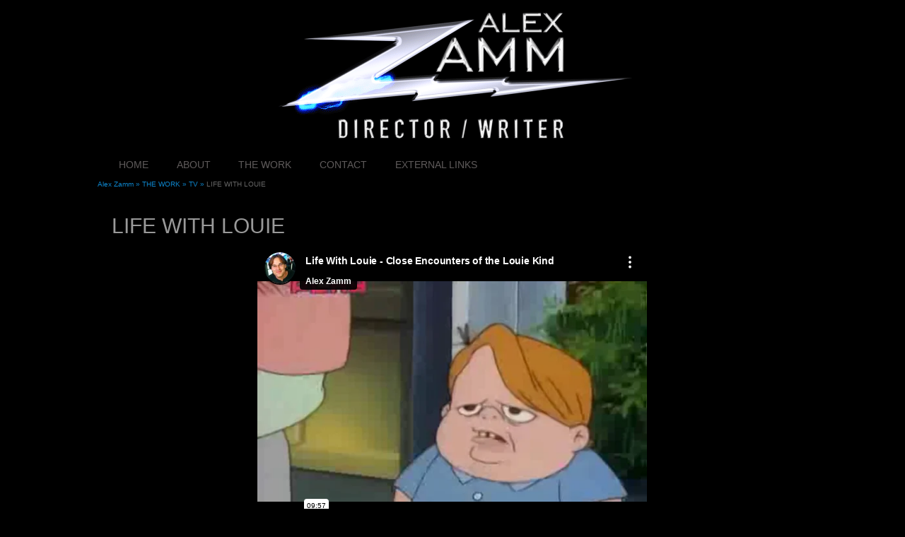

--- FILE ---
content_type: text/html; charset=UTF-8
request_url: http://alexzamm.com/?page_id=338
body_size: 5141
content:
<!DOCTYPE html >
<html lang="en-US">
<head>
<meta http-equiv="Content-Type" content="text/html; charset=UTF-8" />
<meta http-equiv="X-UA-Compatible" content="IE=edge,chrome=1" />
<title>LIFE WITH LOUIE   - Alex Zamm</title>
<meta name="description" content=" Written by Alex Zamm Produced by Matthew O’Callaghan &amp; Louie Anderson Fox" />
<meta name="template" content="Mantra" />
<link rel="profile" href="http://gmpg.org/xfn/11" />
<link rel="pingback" href="http://alexzamm.com/xmlrpc.php" />
<link rel="shortcut icon" href="http://alexzamm.com/wp-content/uploads/2012/11/Zamm-FavIcon-01.png" /><link rel="apple-touch-icon" href="http://alexzamm.com/wp-content/uploads/2012/11/Zamm-FavIcon-01.png" /><link rel="alternate" type="application/rss+xml" title="Alex Zamm &raquo; Feed" href="http://alexzamm.com/?feed=rss2" />
<link rel="alternate" type="application/rss+xml" title="Alex Zamm &raquo; Comments Feed" href="http://alexzamm.com/?feed=comments-rss2" />
<link rel='stylesheet' id='adminbar_search_css-css'  href='http://alexzamm.com/wp-content/plugins/enhanced-admin-bar-with-codex-search/css/adminbar_search.css?ver=3.5.2' type='text/css' media='all' />
<link rel='stylesheet' id='mantras-css'  href='http://alexzamm.com/wp-content/themes/mantra/style.css?ver=3.5.2' type='text/css' media='all' />

<style type="text/css">
#wrapper { width:80% ;}
#access, #colophon, #branding, #main {width:100%;}
#access .menu-header, div.menu {width:96% ;}
#content {margin-left:2%;}
#primary, #secondary {padding-left:1%;}
#content {width:96%; margin:20px;}  #content p, #content ul, #content ol {
font-size:14px;
}

 #branding { background-position:50% 0 !important;}  #main,  #access  ul  li.current_page_item,  #access ul li.current-menu-item ,#access ul ul li  { background-color:#000000}  #access ul li { background-color:#000000}  #primary { background-color:}  #secondary { background-color:}  * , .widget-title {font-family:Segoe UI, Arial, sans-serif ; } #content h1.entry-title a, #content h2.entry-title a, #content h1.entry-title , #content h2.entry-title {font-family:Verdana, Geneva, sans-serif  ; } .widget-area *  {font-family:Helvetica Neue, Arial, Helvetica, sans-serif ; } #site-title, #site-description { display:none;}  #respond .form-allowed-tags { display:none;}  .nocomments, .nocomments2 {display:none;}  .comments-link span { display:none;}  #content h1, #content h2, #content h3, #content h4, #content h5, #content h6, #content .entry-title, #site-title a , #site-description { text-shadow:none; moz-text-shadow:none; -webkit-text-shadow:none ;} body { background-color:#000000 !important ;} #header { background-color:  ;} #footer { background-color:#333333  ;} #footer2 { background-color:#000000  ;} #site-title span a { color:#0D85CC  ;} #site-description { color:#999999  ;} #content p, #content ul, #content ol { color:#999999  ;} .widget-area a:link, .widget-area a:visited, a:link, a:visited ,#searchform #s:hover , #container #s:hover, #access a:hover, #wp-calendar tbody td a , #site-info a ,#site-copyright a, #access li:hover > a, #access ul ul :hover > a { color:#0D85CC;}  a:hover, .entry-meta a:hover, .entry-utility a:hover , .widget-area a:hover { color:#12a7ff ;} #content .entry-title a, #content .entry-title, #content h1, #content h2, #content h3, #content h4, #content h5, #content h6{ color:#999999 ;} #content .entry-title a:hover { color:#ffffff ;} .widget-title,#footer-widget-area .widget-title { background-color:#999999 ;} .widget-title { color:#2EA5FD  ;} #footer-widget-area .widget-title { color:#0C85CD ; ;} #footer-widget-area a { color:#666666  ;} #footer-widget-area a:hover { color:#888888  ;}.widget-area ul ul li{ background-image:url(http://alexzamm.com/wp-content/themes/mantra/images/bullets/bullet_dark.png);background-position: 0px 8px ;} .entry-meta .entry-time {display:none;} 						  #branding {background:url("http://alexzamm.com/wp-content/uploads/2012/11/copy-copy-copy-ZammWriterDirector_Electric_GIF_RESIZE.gif") no-repeat; 
								 height:198px;} 
																	  
					#linky { display:block; position:absolute; width:1100px; height:198px; z-index:1; }
					#branding { height:198px; }
					#site-title, #site-description, #sheader { position:relative; z-index:2 }
				</style>
<script type='text/javascript' src='http://alexzamm.com/wp-includes/js/jquery/jquery.js?ver=1.8.3'></script>
<script type='text/javascript' src='http://alexzamm.com/wp-content/themes/mantra/js/frontend.js?ver=3.5.2'></script>
<script type='text/javascript' src='http://alexzamm.com/wp-includes/js/comment-reply.min.js?ver=3.5.2'></script>
<link rel="EditURI" type="application/rsd+xml" title="RSD" href="http://alexzamm.com/xmlrpc.php?rsd" />
<link rel="wlwmanifest" type="application/wlwmanifest+xml" href="http://alexzamm.com/wp-includes/wlwmanifest.xml" /> 
<link rel='prev' title='THE POOCH AND THE PAUPER' href='http://alexzamm.com/?page_id=332' />
<link rel='next' title='DOG WITH A BLOG' href='http://alexzamm.com/?page_id=340' />
<meta name="generator" content="WordPress 3.5.2" />
<link rel='canonical' href='http://alexzamm.com/?page_id=338' />
<link type="text/css" rel="stylesheet" href="http://alexzamm.com/wp-content/plugins/websimon-tables/css/table_skins.php" />
<meta name="viewport" content="width=device-width, user-scalable=no, initial-scale=1.0, minimum-scale=1.0, maximum-scale=1.0">
<!--[if lte IE 8]>
<style type="text/css" media="screen">
 #access ul  li,
.edit-link a ,
 #footer-widget-area .widget-title, .entry-meta,.entry-meta .comments-link,
.short-button-light, .short-button-dark ,.short-button-color ,blockquote  {
     position:relative;
     behavior: url(http://alexzamm.com/wp-content/themes/mantra/js/PIE/PIE.php);
   }

#access ul ul {
-pie-box-shadow:0px 5px 5px #999;
}
   
#access  ul  li.current_page_item,  #access ul li.current-menu-item ,
#access ul  li ,#access ul ul ,#access ul ul li, .commentlist li.comment	,.commentlist .avatar,
 .contentsearch #searchsubmit , .widget_search #s, #search #s  ,  .widget_search #searchsubmit ,
.nivo-caption, .theme-default .nivoSlider {
     behavior: url(http://alexzamm.com/wp-content/themes/mantra/js/PIE/PIE.php);
   }
</style>
<![endif]-->

<link rel="stylesheet" href="http://alexzamm.com/wp-content/plugins/wp-table-reloaded/css/plugin.css?ver=1.9.3" type="text/css" media="screen" />
<style type="text/css" media="all">
/* <![CDATA[ */
.wp-table-reloaded-id-7, .wp-table-reloaded-id-7 td, .wp-table-reloaded-id-7 th {
  border: none!important;
  border-collapse: collapse!important;
  border-spacing: 0px!important;
}
.wp-table-reloaded-id-2 .column-1 {
  width: 45%;
}
.wp-table-reloaded-id-2 .column-2 {
  width: 25%;
}
.wp-table-reloaded-id-2 .column-3 {
  width: 20%;
}
.wp-table-reloaded-id-2 .column-4 {
  width: 10%;
}
.wp-table-reloaded-id-3 .column-1 {
  width: 45%;
}
.wp-table-reloaded-id-3 .column-2 {
  width: 25%;
}
.wp-table-reloaded-id-3 .column-3 {
  width: 20%;
}
.wp-table-reloaded-id-3 .column-4 {
  width: 10%;
}
.wp-table-reloaded-id-4 .column-1 {
  width: 45%;
}
.wp-table-reloaded-id-4 .column-2 {
  width: 25%;
}
.wp-table-reloaded-id-4 .column-3 {
  width: 20%;
}
.wp-table-reloaded-id-4 .column-4 {
  width: 10%;
}
.wp-table-reloaded-id-5 .column-1 {
  width: 45%;
}
.wp-table-reloaded-id-5 .column-2 {
  width: 25%;
}
.wp-table-reloaded-id-5 .column-3 {
  width: 20%;
}
.wp-table-reloaded-id-5 .column-4 {
  width: 10%;
}
.wp-table-reloaded-id-6 .column-1 {
  width: 30%;
}
.wp-table-reloaded-id-6 .column-2 {
  width: 50%;
}
.wp-table-reloaded-id-6 .column-3 {
  width: 20%;
}
.wp-table-reloaded-id-2 td {
  font-family: Tahoma;
  font-size: 12px;
  color: #ffffff;
}
.wp-table-reloaded-id-2 .row-1 td {
   background-color: #000000!important;
}
.wp-table-reloaded-id-2 .row-2 td {
   background-color: #000000!important;
}
.wp-table-reloaded-id-2 .row-3 td {
   background-color: #000000!important;
}
.wp-table-reloaded-id-2 .row-4 td {
   background-color: #000000!important;
}
.wp-table-reloaded-id-2 .row-5 td {
   background-color: #000000!important;
}
.wp-table-reloaded-id-2 .row-6 td {
   background-color: #000000!important;
}
.wp-table-reloaded-id-2 .row-7 td {
   background-color: #000000!important;
}
.wp-table-reloaded-id-2 .row-8 td {
   background-color: #000000!important;
}
.wp-table-reloaded-id-2 .row-9 td {
   background-color: #000000!important;
}
.wp-table-reloaded-id-2 .row-10 td {
   background-color: #000000!important;
}
.wp-table-reloaded-id-2 .row-11 td {
   background-color: #000000!important;
}
.wp-table-reloaded-id-2 .row-12 td {
   background-color: #000000!important;
}
.wp-table-reloaded-id-2 .row-13 td {
   background-color: #000000!important;
}
.wp-table-reloaded-id-2 .row-14 td {
   background-color: #000000!important;
}
.wp-table-reloaded-id-2 .row-15 td {
   background-color: #000000!important;
}
.wp-table-reloaded-id-2 .row-16 td {
   background-color: #000000!important;
}
.wp-table-reloaded-id-2 .row-17 td {
   background-color: #000000!important;
}
.wp-table-reloaded-id-3 td {
  font-family: Tahoma;
  font-size: 12px;
  color: #ffffff;
}
.wp-table-reloaded-id-3 .row-1 td {
   background-color: #000000!important;
}
.wp-table-reloaded-id-3 .row-2 td {
   background-color: #000000!important;
}
.wp-table-reloaded-id-3 .row-3 td {
   background-color: #000000!important;
}
.wp-table-reloaded-id-3 .row-4 td {
   background-color: #000000!important;
}
.wp-table-reloaded-id-3 .row-5 td {
   background-color: #000000!important;
}
.wp-table-reloaded-id-3 .row-6 td {
   background-color: #000000!important;
}
.wp-table-reloaded-id-3 .row-7 td {
   background-color: #000000!important;
}
.wp-table-reloaded-id-4 td {
  font-family: Tahoma;
  font-size: 12px;
  color: #ffffff;
}
.wp-table-reloaded-id-4 .row-1 td {
   background-color: #000000!important;
}
.wp-table-reloaded-id-4 .row-2 td {
   background-color: #000000!important;
}
.wp-table-reloaded-id-4 .row-3 td {
   background-color: #000000!important;
}
.wp-table-reloaded-id-4 .row-4 td {
   background-color: #000000!important;
}
.wp-table-reloaded-id-4 .row-5 td {
   background-color: #000000!important;
}
.wp-table-reloaded-id-4 .row-6 td {
   background-color: #000000!important;
}
.wp-table-reloaded-id-4 .row-7 td {
   background-color: #000000!important;
}
.wp-table-reloaded-id-5 td {
  font-family: Tahoma;
  font-size: 12px;
  color: #ffffff;
}
.wp-table-reloaded-id-5 .row-1 td {
   background-color: #000000!important;
}
.wp-table-reloaded-id-5 .row-2 td {
   background-color: #000000!important;
}
.wp-table-reloaded-id-6 td {
  font-family: Tahoma;
  font-size: 12px;
  color: #ffffff;
}
.wp-table-reloaded-id-6 .row-1 td {
   background-color: #000000!important;
}
.wp-table-reloaded-id-6 .row-2 td {
   background-color: #000000!important;
}
.wp-table-reloaded-id-6 .row-3 td {
   background-color: #000000!important;
}
.wp-table-reloaded-id-6 .row-4 td {
   background-color: #000000!important;
}
.wp-table-reloaded-id-6 .row-5 td {
   background-color: #000000!important;
}
/* ]]> */
</style></head>
<body class="page page-id-338 page-child parent-pageid-351 page-template-default">

<div id="toTop"> </div>
<div id="wrapper" class="hfeed">


<header id="header">

		<div id="masthead"> 
	
			<div id="branding" role="banner" > 
				
				<a href="http://alexzamm.com/" id="linky"> </a><div id="site-title"><span> <a href="http://alexzamm.com/" title="Alex Zamm" rel="home">Alex Zamm</a> </span></div><div id="site-description" >Director / Writer</div>				<div style="clear:both;"></div>
			
			</div><!-- #branding --> 

			<nav id="access" role="navigation">
			
				<div class="skip-link screen-reader-text"><a href="#content" title="Skip to content">Skip to content</a></div>
<div class="menu"><ul id="prime_nav" class="menu"><li id="menu-item-64" class="menu-item menu-item-type-post_type menu-item-object-page menu-item-64"><a href="http://alexzamm.com/">HOME</a></li>
<li id="menu-item-28" class="menu-item menu-item-type-post_type menu-item-object-page menu-item-28"><a href="http://alexzamm.com/?page_id=4">ABOUT</a>
<ul class="sub-menu">
	<li id="menu-item-30" class="menu-item menu-item-type-post_type menu-item-object-page menu-item-30"><a href="http://alexzamm.com/?page_id=19">BIO</a></li>
	<li id="menu-item-34" class="menu-item menu-item-type-post_type menu-item-object-page menu-item-34"><a href="http://alexzamm.com/?page_id=21">RESUME</a></li>
	<li id="menu-item-32" class="menu-item menu-item-type-post_type menu-item-object-page menu-item-32"><a href="http://alexzamm.com/?page_id=23">PRESS</a></li>
	<li id="menu-item-126" class="menu-item menu-item-type-post_type menu-item-object-page menu-item-126"><a href="http://alexzamm.com/?page_id=25">PHOTOS</a></li>
</ul>
</li>
<li id="menu-item-40" class="menu-item menu-item-type-post_type menu-item-object-page current-page-ancestor current-menu-ancestor current_page_ancestor menu-item-40"><a href="http://alexzamm.com/?page_id=6">THE WORK</a>
<ul class="sub-menu">
	<li id="menu-item-53" class="menu-item menu-item-type-post_type menu-item-object-page menu-item-53"><a href="http://alexzamm.com/?page_id=9">FILM</a>
	<ul class="sub-menu">
		<li id="menu-item-266" class="menu-item menu-item-type-post_type menu-item-object-page menu-item-266"><a href="http://alexzamm.com/?page_id=264">THE LITTLE RASCALS</a></li>
		<li id="menu-item-254" class="menu-item menu-item-type-post_type menu-item-object-page menu-item-254"><a href="http://alexzamm.com/?page_id=251">HONG KONG PHOOEY</a></li>
		<li id="menu-item-269" class="menu-item menu-item-type-post_type menu-item-object-page menu-item-269"><a href="http://alexzamm.com/?page_id=267">MARVIN THE MARTIAN 3D Test Short: Yule Be Sorry</a></li>
		<li id="menu-item-282" class="menu-item menu-item-type-post_type menu-item-object-page menu-item-282"><a href="http://alexzamm.com/?page_id=259">TOOTH FAIRY 2</a></li>
		<li id="menu-item-226" class="menu-item menu-item-type-post_type menu-item-object-page menu-item-226"><a href="http://alexzamm.com/?page_id=224">BEVERLY HILLS CHIHUAHUA 2</a></li>
		<li id="menu-item-544" class="menu-item menu-item-type-post_type menu-item-object-page menu-item-544"><a href="http://alexzamm.com/?page_id=270">R.L. STINE&#8217;S: THE HAUNTING HOUR &#8211; DON&#8217;T THINK ABOUT IT</a></li>
		<li id="menu-item-284" class="menu-item menu-item-type-post_type menu-item-object-page menu-item-284"><a href="http://alexzamm.com/?page_id=275">INSPECTOR GADGET 2</a></li>
		<li id="menu-item-281" class="menu-item menu-item-type-post_type menu-item-object-page menu-item-281"><a href="http://alexzamm.com/?page_id=261">DR. DOLITTLE: MILLION DOLLAR MUTTS</a></li>
		<li id="menu-item-283" class="menu-item menu-item-type-post_type menu-item-object-page menu-item-283"><a href="http://alexzamm.com/?page_id=278">CHAIRMAN OF THE BOARD</a></li>
	</ul>
</li>
	<li id="menu-item-353" class="menu-item menu-item-type-post_type menu-item-object-page current-page-ancestor current-menu-ancestor current-menu-parent current-page-parent current_page_parent current_page_ancestor menu-item-353"><a href="http://alexzamm.com/?page_id=351">TV</a>
	<ul class="sub-menu">
		<li id="menu-item-348" class="menu-item menu-item-type-post_type menu-item-object-page menu-item-348"><a href="http://alexzamm.com/?page_id=340">DOG WITH A BLOG</a></li>
		<li id="menu-item-575" class="menu-item menu-item-type-post_type menu-item-object-page menu-item-575"><a href="http://alexzamm.com/?page_id=573">WOODIE&#8217;S KITCHEN</a></li>
		<li id="menu-item-317" class="menu-item menu-item-type-post_type menu-item-object-page menu-item-317"><a href="http://alexzamm.com/?page_id=315">SNOW</a></li>
		<li id="menu-item-320" class="menu-item menu-item-type-post_type menu-item-object-page menu-item-320"><a href="http://alexzamm.com/?page_id=318">UPRIGHT CITIZENS BRIGADE</a></li>
		<li id="menu-item-337" class="menu-item menu-item-type-post_type menu-item-object-page menu-item-337"><a href="http://alexzamm.com/?page_id=332">THE POOCH AND THE PAUPER</a></li>
		<li id="menu-item-545" class="menu-item menu-item-type-post_type menu-item-object-page menu-item-545"><a href="http://alexzamm.com/?page_id=325">MY DATE WITH THE PRESIDENT&#8217;S DAUGHTER</a></li>
		<li id="menu-item-776" class="menu-item menu-item-type-post_type menu-item-object-page menu-item-776"><a href="http://alexzamm.com/?page_id=756">GREAT SCOTT</a></li>
		<li id="menu-item-775" class="menu-item menu-item-type-post_type menu-item-object-page menu-item-775"><a href="http://alexzamm.com/?page_id=758">MONSTERS</a></li>
		<li id="menu-item-349" class="menu-item menu-item-type-post_type menu-item-object-page current-menu-item page_item page-item-338 current_page_item menu-item-349"><a href="http://alexzamm.com/?page_id=338">LIFE WITH LOUIE</a></li>
		<li id="menu-item-777" class="menu-item menu-item-type-post_type menu-item-object-page menu-item-777"><a href="http://alexzamm.com/?page_id=342">BONE CHILLERS</a></li>
	</ul>
</li>
	<li id="menu-item-786" class="menu-item menu-item-type-post_type menu-item-object-page menu-item-786"><a href="http://alexzamm.com/?page_id=778">SHORTS</a>
	<ul class="sub-menu">
		<li id="menu-item-788" class="menu-item menu-item-type-post_type menu-item-object-page menu-item-788"><a href="http://alexzamm.com/?page_id=766">MY FIRST HAIRCUT</a></li>
		<li id="menu-item-789" class="menu-item menu-item-type-post_type menu-item-object-page menu-item-789"><a href="http://alexzamm.com/?page_id=764">MAESTRO</a></li>
		<li id="menu-item-787" class="menu-item menu-item-type-post_type menu-item-object-page menu-item-787"><a href="http://alexzamm.com/?page_id=769">ROCKAWAY BEACH MUSIC VIDEO</a></li>
		<li id="menu-item-790" class="menu-item menu-item-type-post_type menu-item-object-page menu-item-790"><a href="http://alexzamm.com/?page_id=760">CROUTONS AND YOU</a></li>
		<li id="menu-item-793" class="menu-item menu-item-type-post_type menu-item-object-page menu-item-793"><a href="http://alexzamm.com/?page_id=791">THE BIRTHDAY FISH</a></li>
	</ul>
</li>
	<li id="menu-item-52" class="menu-item menu-item-type-post_type menu-item-object-page menu-item-52"><a href="http://alexzamm.com/?page_id=11">PRINT</a></li>
</ul>
</li>
<li id="menu-item-55" class="menu-item menu-item-type-post_type menu-item-object-page menu-item-55"><a href="http://alexzamm.com/?page_id=15">CONTACT</a></li>
<li id="menu-item-58" class="menu-item menu-item-type-post_type menu-item-object-page menu-item-58"><a href="http://alexzamm.com/?page_id=17">EXTERNAL LINKS</a></li>
</ul></div>				
			</nav><!-- #access -->
			
		</div><!-- #masthead -->

	<div style="clear:both;"> </div>

</header><!-- #header -->
<div id="main">
	<div  id="forbottom" >
				<div style="clear:both;"> </div> 
		
		<div class="breadcrumbs"><a href="http://alexzamm.com">Alex Zamm &raquo; </a><a href="http://alexzamm.com/?page_id=6">THE WORK &raquo; </a><a href="http://alexzamm.com/?page_id=351">TV &raquo; </a>LIFE WITH LOUIE</div>		<section id="container">
	
			<div id="content" role="main">

	
				<div id="post-338" class="post-338 page type-page status-publish hentry">
											<h1 class="entry-title">LIFE WITH LOUIE</h1>
					
					<div class="entry-content">
						<p><iframe src="http://player.vimeo.com/video/54211684?badge=0" frameborder="0" width="350"></iframe><br />
Written by Alex Zamm<br />
Produced by Matthew O’Callaghan &amp; Louie Anderson<br />
Fox</p>
																	</div><!-- .entry-content -->
				</div><!-- #post-## -->

																		<p class="nocomments2">Comments are closed.</p>



			</div><!-- #content -->
			 <!-- 1c -->

		</section><!-- #container -->


	<div style="clear:both;"></div>
	</div> <!-- #forbottom -->
	</div><!-- #main -->


	<footer id="footer" role="contentinfo">
		<div id="colophon">
		
			
			
		</div><!-- #colophon -->

		<div id="footer2">
		
					<div id="site-info" >
				<a href="http://alexzamm.com/" title="Alex Zamm" rel="home">
				Alex Zamm</a> | Powered by <a href="http://www.cryoutcreations.eu" title="Mantra Theme by Cryout Creations">Mantra</a> &amp; <a href="http://wordpress.org/" 
				title="Semantic Personal Publishing Platform">  WordPress.				</a>
			</div><!-- #site-info -->
<div id="site-copyright">Site content © Alex Zamm and the respective copyright holders.<br>
Director's Reel edited by <a href="mailto:heath@pacepictures.com">Heath Ryan</a>.<br>
Site created by <a href="http://www.tokartoons.com" target="_blank">Rob Tokar</a>.</div><div class="socials" id="sfooter">		<a target="_blank" rel="nofollow" href="http://vimeo.com/zammyland" class="socialicons social-Vimeo" title="Vimeo"><img alt="Vimeo" src="http://alexzamm.com/wp-content/themes/mantra/images/socials/Vimeo.png" /></a>		<a target="_blank" rel="nofollow" href="http://www.youtube.com/channel/UCMzSVdHKDDgJELO_XJPcY6w?feature=mhee" class="socialicons social-YouTube" title="YouTube"><img alt="YouTube" src="http://alexzamm.com/wp-content/themes/mantra/images/socials/YouTube.png" /></a>		<a target="_blank" rel="nofollow" href="http://www.facebook.com/pages/Alex-Zamm/137101579661012?v=stream" class="socialicons social-Facebook" title="Facebook"><img alt="Facebook" src="http://alexzamm.com/wp-content/themes/mantra/images/socials/Facebook.png" /></a></div>			
		</div><!-- #footer2 -->

	</footer><!-- #footer -->

</div><!-- #wrapper -->

<link rel='stylesheet' id='mantra-mobile-css'  href='http://alexzamm.com/wp-content/themes/mantra/style-mobile.css?ver=3.5.2' type='text/css' media='all' />
<script type='text/javascript' src='http://s0.wp.com/wp-content/js/devicepx-jetpack.js?ver=202604'></script>
<!--[if lt IE 9]>
<script>
document.createElement('header');
document.createElement('nav');
document.createElement('section');
document.createElement('article');
document.createElement('aside');
document.createElement('footer');
document.createElement('hgroup');
</script>
<![endif]-->
<script type="text/javascript">
    window.onload = function () {
	// Add custom borders to images
    jQuery(".entry-content img").addClass("imageNone");
	jQuery(".entry-summary img").addClass("imageNone");
	
  	
	jQuery(function () {
	// Add select navigation to small screens
    jQuery("#access .menu ul:first-child").tinyNav({
	header: true // Show header instead of the active item
					});
	});
    // Add responsive videos
  jQuery(".entry-content").fitVids(); 
    
    }; // window onload

</script>

</body>
</html>


--- FILE ---
content_type: text/html; charset=UTF-8
request_url: https://player.vimeo.com/video/54211684?badge=0
body_size: 6398
content:
<!DOCTYPE html>
<html lang="en">
<head>
  <meta charset="utf-8">
  <meta name="viewport" content="width=device-width,initial-scale=1,user-scalable=yes">
  
  <link rel="canonical" href="https://player.vimeo.com/video/54211684">
  <meta name="googlebot" content="noindex,indexifembedded">
  
  
  <title>Life With Louie - Close Encounters of the Louie Kind on Vimeo</title>
  <style>
      body, html, .player, .fallback {
          overflow: hidden;
          width: 100%;
          height: 100%;
          margin: 0;
          padding: 0;
      }
      .fallback {
          
              background-color: transparent;
          
      }
      .player.loading { opacity: 0; }
      .fallback iframe {
          position: fixed;
          left: 0;
          top: 0;
          width: 100%;
          height: 100%;
      }
  </style>
  <link rel="modulepreload" href="https://f.vimeocdn.com/p/4.46.25/js/player.module.js" crossorigin="anonymous">
  <link rel="modulepreload" href="https://f.vimeocdn.com/p/4.46.25/js/vendor.module.js" crossorigin="anonymous">
  <link rel="preload" href="https://f.vimeocdn.com/p/4.46.25/css/player.css" as="style">
</head>

<body>


<div class="vp-placeholder">
    <style>
        .vp-placeholder,
        .vp-placeholder-thumb,
        .vp-placeholder-thumb::before,
        .vp-placeholder-thumb::after {
            position: absolute;
            top: 0;
            bottom: 0;
            left: 0;
            right: 0;
        }
        .vp-placeholder {
            visibility: hidden;
            width: 100%;
            max-height: 100%;
            height: calc(360 / 480 * 100vw);
            max-width: calc(480 / 360 * 100vh);
            margin: auto;
        }
        .vp-placeholder-carousel {
            display: none;
            background-color: #000;
            position: absolute;
            left: 0;
            right: 0;
            bottom: -60px;
            height: 60px;
        }
    </style>

    

    
        <style>
            .vp-placeholder-thumb {
                overflow: hidden;
                width: 100%;
                max-height: 100%;
                margin: auto;
            }
            .vp-placeholder-thumb::before,
            .vp-placeholder-thumb::after {
                content: "";
                display: block;
                filter: blur(7px);
                margin: 0;
                background: url(https://i.vimeocdn.com/video/374745238-3fcfff4ffabb186a585d4b17c6d93bb6e5bc6b509f97553758f8cd98627b2c76-d?mw=80&q=85) 50% 50% / contain no-repeat;
            }
            .vp-placeholder-thumb::before {
                 
                margin: -30px;
            }
        </style>
    

    <div class="vp-placeholder-thumb"></div>
    <div class="vp-placeholder-carousel"></div>
    <script>function placeholderInit(t,h,d,s,n,o){var i=t.querySelector(".vp-placeholder"),v=t.querySelector(".vp-placeholder-thumb");if(h){var p=function(){try{return window.self!==window.top}catch(a){return!0}}(),w=200,y=415,r=60;if(!p&&window.innerWidth>=w&&window.innerWidth<y){i.style.bottom=r+"px",i.style.maxHeight="calc(100vh - "+r+"px)",i.style.maxWidth="calc("+n+" / "+o+" * (100vh - "+r+"px))";var f=t.querySelector(".vp-placeholder-carousel");f.style.display="block"}}if(d){var e=new Image;e.onload=function(){var a=n/o,c=e.width/e.height;if(c<=.95*a||c>=1.05*a){var l=i.getBoundingClientRect(),g=l.right-l.left,b=l.bottom-l.top,m=window.innerWidth/g*100,x=window.innerHeight/b*100;v.style.height="calc("+e.height+" / "+e.width+" * "+m+"vw)",v.style.maxWidth="calc("+e.width+" / "+e.height+" * "+x+"vh)"}i.style.visibility="visible"},e.src=s}else i.style.visibility="visible"}
</script>
    <script>placeholderInit(document,  false ,  true , "https://i.vimeocdn.com/video/374745238-3fcfff4ffabb186a585d4b17c6d93bb6e5bc6b509f97553758f8cd98627b2c76-d?mw=80\u0026q=85",  480 ,  360 );</script>
</div>

<div id="player" class="player"></div>
<script>window.playerConfig = {"cdn_url":"https://f.vimeocdn.com","vimeo_api_url":"api.vimeo.com","request":{"files":{"dash":{"cdns":{"akfire_interconnect_quic":{"avc_url":"https://vod-adaptive-ak.vimeocdn.com/exp=1769322265~acl=%2F616a608e-8f7e-48f6-8015-a1351f9fd8b6%2Fpsid%3D35b21d0fd3ec5e6eabf812a9c449da2b9d64031b3d43aa7ed51f9297eb661b10%2F%2A~hmac=026b71e8d492edf40687de89f121bf1159b6fa74fb2c5e099a9d6dfdffb849f0/616a608e-8f7e-48f6-8015-a1351f9fd8b6/psid=35b21d0fd3ec5e6eabf812a9c449da2b9d64031b3d43aa7ed51f9297eb661b10/v2/playlist/av/primary/playlist.json?omit=av1-hevc\u0026pathsig=8c953e4f~m2jhUK-flQgmT6CWy78lkR1L8SFrEDLKNh6riQYKGSk\u0026r=dXM%3D\u0026rh=3LZKTY","origin":"gcs","url":"https://vod-adaptive-ak.vimeocdn.com/exp=1769322265~acl=%2F616a608e-8f7e-48f6-8015-a1351f9fd8b6%2Fpsid%3D35b21d0fd3ec5e6eabf812a9c449da2b9d64031b3d43aa7ed51f9297eb661b10%2F%2A~hmac=026b71e8d492edf40687de89f121bf1159b6fa74fb2c5e099a9d6dfdffb849f0/616a608e-8f7e-48f6-8015-a1351f9fd8b6/psid=35b21d0fd3ec5e6eabf812a9c449da2b9d64031b3d43aa7ed51f9297eb661b10/v2/playlist/av/primary/playlist.json?pathsig=8c953e4f~m2jhUK-flQgmT6CWy78lkR1L8SFrEDLKNh6riQYKGSk\u0026r=dXM%3D\u0026rh=3LZKTY"},"fastly_skyfire":{"avc_url":"https://skyfire.vimeocdn.com/1769322265-0x2ed14211e0f9e9beba03681d046cd0c45e666f91/616a608e-8f7e-48f6-8015-a1351f9fd8b6/psid=35b21d0fd3ec5e6eabf812a9c449da2b9d64031b3d43aa7ed51f9297eb661b10/v2/playlist/av/primary/playlist.json?omit=av1-hevc\u0026pathsig=8c953e4f~m2jhUK-flQgmT6CWy78lkR1L8SFrEDLKNh6riQYKGSk\u0026r=dXM%3D\u0026rh=3LZKTY","origin":"gcs","url":"https://skyfire.vimeocdn.com/1769322265-0x2ed14211e0f9e9beba03681d046cd0c45e666f91/616a608e-8f7e-48f6-8015-a1351f9fd8b6/psid=35b21d0fd3ec5e6eabf812a9c449da2b9d64031b3d43aa7ed51f9297eb661b10/v2/playlist/av/primary/playlist.json?pathsig=8c953e4f~m2jhUK-flQgmT6CWy78lkR1L8SFrEDLKNh6riQYKGSk\u0026r=dXM%3D\u0026rh=3LZKTY"}},"default_cdn":"akfire_interconnect_quic","separate_av":true,"streams":[{"profile":"116","id":"3a0f76e7-3b72-49f2-aee1-59298aeea5ad","fps":25,"quality":"240p"},{"profile":"112","id":"415151a5-c724-4b99-8c21-b87ba8def7f9","fps":25,"quality":"360p"}],"streams_avc":[{"profile":"116","id":"3a0f76e7-3b72-49f2-aee1-59298aeea5ad","fps":25,"quality":"240p"},{"profile":"112","id":"415151a5-c724-4b99-8c21-b87ba8def7f9","fps":25,"quality":"360p"}]},"hls":{"cdns":{"akfire_interconnect_quic":{"avc_url":"https://vod-adaptive-ak.vimeocdn.com/exp=1769322265~acl=%2F616a608e-8f7e-48f6-8015-a1351f9fd8b6%2Fpsid%3D35b21d0fd3ec5e6eabf812a9c449da2b9d64031b3d43aa7ed51f9297eb661b10%2F%2A~hmac=026b71e8d492edf40687de89f121bf1159b6fa74fb2c5e099a9d6dfdffb849f0/616a608e-8f7e-48f6-8015-a1351f9fd8b6/psid=35b21d0fd3ec5e6eabf812a9c449da2b9d64031b3d43aa7ed51f9297eb661b10/v2/playlist/av/primary/playlist.m3u8?omit=av1-hevc-opus\u0026pathsig=8c953e4f~K2rRRI9mT7gCEFT_jDpOVAm6aAqpEMkXCK6y5FujXgk\u0026r=dXM%3D\u0026rh=3LZKTY\u0026sf=fmp4","origin":"gcs","url":"https://vod-adaptive-ak.vimeocdn.com/exp=1769322265~acl=%2F616a608e-8f7e-48f6-8015-a1351f9fd8b6%2Fpsid%3D35b21d0fd3ec5e6eabf812a9c449da2b9d64031b3d43aa7ed51f9297eb661b10%2F%2A~hmac=026b71e8d492edf40687de89f121bf1159b6fa74fb2c5e099a9d6dfdffb849f0/616a608e-8f7e-48f6-8015-a1351f9fd8b6/psid=35b21d0fd3ec5e6eabf812a9c449da2b9d64031b3d43aa7ed51f9297eb661b10/v2/playlist/av/primary/playlist.m3u8?omit=opus\u0026pathsig=8c953e4f~K2rRRI9mT7gCEFT_jDpOVAm6aAqpEMkXCK6y5FujXgk\u0026r=dXM%3D\u0026rh=3LZKTY\u0026sf=fmp4"},"fastly_skyfire":{"avc_url":"https://skyfire.vimeocdn.com/1769322265-0x2ed14211e0f9e9beba03681d046cd0c45e666f91/616a608e-8f7e-48f6-8015-a1351f9fd8b6/psid=35b21d0fd3ec5e6eabf812a9c449da2b9d64031b3d43aa7ed51f9297eb661b10/v2/playlist/av/primary/playlist.m3u8?omit=av1-hevc-opus\u0026pathsig=8c953e4f~K2rRRI9mT7gCEFT_jDpOVAm6aAqpEMkXCK6y5FujXgk\u0026r=dXM%3D\u0026rh=3LZKTY\u0026sf=fmp4","origin":"gcs","url":"https://skyfire.vimeocdn.com/1769322265-0x2ed14211e0f9e9beba03681d046cd0c45e666f91/616a608e-8f7e-48f6-8015-a1351f9fd8b6/psid=35b21d0fd3ec5e6eabf812a9c449da2b9d64031b3d43aa7ed51f9297eb661b10/v2/playlist/av/primary/playlist.m3u8?omit=opus\u0026pathsig=8c953e4f~K2rRRI9mT7gCEFT_jDpOVAm6aAqpEMkXCK6y5FujXgk\u0026r=dXM%3D\u0026rh=3LZKTY\u0026sf=fmp4"}},"default_cdn":"akfire_interconnect_quic","separate_av":true},"progressive":[{"profile":"116","width":480,"height":270,"mime":"video/mp4","fps":25,"url":"https://vod-progressive-ak.vimeocdn.com/exp=1769322265~acl=%2Fvimeo-transcode-storage-prod-us-west1-h264-360p%2F01%2F842%2F2%2F54211684%2F130387247.mp4~hmac=df70a442eb6b2db94ec0eda5f38671159c3347e1dc535a1d36fc0c3123d311e5/vimeo-transcode-storage-prod-us-west1-h264-360p/01/842/2/54211684/130387247.mp4","cdn":"akamai_interconnect","quality":"240p","id":"3a0f76e7-3b72-49f2-aee1-59298aeea5ad","origin":"gcs"},{"profile":"112","width":480,"height":360,"mime":"video/mp4","fps":25,"url":"https://vod-progressive-ak.vimeocdn.com/exp=1769322265~acl=%2Fvimeo-transcode-storage-prod-us-east1-h264-540p%2F01%2F842%2F2%2F54211684%2F130387254.mp4~hmac=cf0704ced6acfd42fa07a03ca228c540ecf3a7f6abf6b12c9188f7bba9ac99c3/vimeo-transcode-storage-prod-us-east1-h264-540p/01/842/2/54211684/130387254.mp4","cdn":"akamai_interconnect","quality":"360p","id":"415151a5-c724-4b99-8c21-b87ba8def7f9","origin":"gcs"}]},"file_codecs":{"av1":[],"avc":["3a0f76e7-3b72-49f2-aee1-59298aeea5ad","415151a5-c724-4b99-8c21-b87ba8def7f9"],"hevc":{"dvh1":[],"hdr":[],"sdr":[]}},"lang":"en","referrer":"http://alexzamm.com/?page_id=338","cookie_domain":".vimeo.com","signature":"86694ab8ff1b4ce7ecab8aa024e3f951","timestamp":1769318665,"expires":3600,"thumb_preview":{"url":"https://videoapi-sprites.vimeocdn.com/video-sprites/image/49f5cb93-ba6c-43e8-944c-a4f1af301c52.0.jpeg?ClientID=sulu\u0026Expires=1769322265\u0026Signature=ed7b8d0f5af960837455460635c68a06b3b9a39a","height":2880,"width":3200,"frame_height":240,"frame_width":320,"columns":10,"frames":120},"currency":"USD","session":"c8b9f5a791efebc69b3fd942b7b7c5aa7e27d52a1769318665","cookie":{"volume":1,"quality":null,"hd":0,"captions":null,"transcript":null,"captions_styles":{"color":null,"fontSize":null,"fontFamily":null,"fontOpacity":null,"bgOpacity":null,"windowColor":null,"windowOpacity":null,"bgColor":null,"edgeStyle":null},"audio_language":null,"audio_kind":null,"qoe_survey_vote":0},"build":{"backend":"31e9776","js":"4.46.25"},"urls":{"js":"https://f.vimeocdn.com/p/4.46.25/js/player.js","js_base":"https://f.vimeocdn.com/p/4.46.25/js","js_module":"https://f.vimeocdn.com/p/4.46.25/js/player.module.js","js_vendor_module":"https://f.vimeocdn.com/p/4.46.25/js/vendor.module.js","locales_js":{"de-DE":"https://f.vimeocdn.com/p/4.46.25/js/player.de-DE.js","en":"https://f.vimeocdn.com/p/4.46.25/js/player.js","es":"https://f.vimeocdn.com/p/4.46.25/js/player.es.js","fr-FR":"https://f.vimeocdn.com/p/4.46.25/js/player.fr-FR.js","ja-JP":"https://f.vimeocdn.com/p/4.46.25/js/player.ja-JP.js","ko-KR":"https://f.vimeocdn.com/p/4.46.25/js/player.ko-KR.js","pt-BR":"https://f.vimeocdn.com/p/4.46.25/js/player.pt-BR.js","zh-CN":"https://f.vimeocdn.com/p/4.46.25/js/player.zh-CN.js"},"ambisonics_js":"https://f.vimeocdn.com/p/external/ambisonics.min.js","barebone_js":"https://f.vimeocdn.com/p/4.46.25/js/barebone.js","chromeless_js":"https://f.vimeocdn.com/p/4.46.25/js/chromeless.js","three_js":"https://f.vimeocdn.com/p/external/three.rvimeo.min.js","vuid_js":"https://f.vimeocdn.com/js_opt/modules/utils/vuid.min.js","hive_sdk":"https://f.vimeocdn.com/p/external/hive-sdk.js","hive_interceptor":"https://f.vimeocdn.com/p/external/hive-interceptor.js","proxy":"https://player.vimeo.com/static/proxy.html","css":"https://f.vimeocdn.com/p/4.46.25/css/player.css","chromeless_css":"https://f.vimeocdn.com/p/4.46.25/css/chromeless.css","fresnel":"https://arclight.vimeo.com/add/player-stats","player_telemetry_url":"https://arclight.vimeo.com/player-events","telemetry_base":"https://lensflare.vimeo.com"},"flags":{"plays":1,"dnt":0,"autohide_controls":0,"preload_video":"metadata_on_hover","qoe_survey_forced":0,"ai_widget":0,"ecdn_delta_updates":0,"disable_mms":0,"check_clip_skipping_forward":0},"country":"US","client":{"ip":"3.19.74.76"},"ab_tests":{"cross_origin_texttracks":{"group":"variant","track":false,"data":null}},"atid":"2255363213.1769318665","ai_widget_signature":"e04468a616c89a0075517d03b2aaaffd819114971c803b16a71aa374c816f48a_1769322265","config_refresh_url":"https://player.vimeo.com/video/54211684/config/request?atid=2255363213.1769318665\u0026expires=3600\u0026referrer=http%3A%2F%2Falexzamm.com%2F%3Fpage_id%3D338\u0026session=c8b9f5a791efebc69b3fd942b7b7c5aa7e27d52a1769318665\u0026signature=86694ab8ff1b4ce7ecab8aa024e3f951\u0026time=1769318665\u0026v=1"},"player_url":"player.vimeo.com","video":{"id":54211684,"title":"Life With Louie - Close Encounters of the Louie Kind","width":480,"height":360,"duration":597,"url":"https://vimeo.com/54211684","share_url":"https://vimeo.com/54211684","embed_code":"\u003ciframe title=\"vimeo-player\" src=\"https://player.vimeo.com/video/54211684?h=1d1e33fdbb\" width=\"640\" height=\"360\" frameborder=\"0\" referrerpolicy=\"strict-origin-when-cross-origin\" allow=\"autoplay; fullscreen; picture-in-picture; clipboard-write; encrypted-media; web-share\"   allowfullscreen\u003e\u003c/iframe\u003e","default_to_hd":0,"privacy":"anybody","embed_permission":"whitelist","thumbnail_url":"https://i.vimeocdn.com/video/374745238-3fcfff4ffabb186a585d4b17c6d93bb6e5bc6b509f97553758f8cd98627b2c76-d","owner":{"id":13263928,"name":"Alex Zamm","img":"https://i.vimeocdn.com/portrait/4484683_60x60?sig=b80082e6051475a158417efb698a0fe69981fd2d69b00998d49ef56f9d1f077f\u0026v=1\u0026region=us","img_2x":"https://i.vimeocdn.com/portrait/4484683_60x60?sig=b80082e6051475a158417efb698a0fe69981fd2d69b00998d49ef56f9d1f077f\u0026v=1\u0026region=us","url":"https://vimeo.com/zammyland","account_type":"plus"},"spatial":0,"live_event":null,"version":{"current":null,"available":[{"id":642044515,"file_id":130387178,"is_current":true}]},"unlisted_hash":null,"rating":{"id":3},"fps":25,"channel_layout":"stereo","ai":0,"locale":""},"user":{"id":0,"team_id":0,"team_origin_user_id":0,"account_type":"none","liked":0,"watch_later":0,"owner":0,"mod":0,"logged_in":0,"private_mode_enabled":0,"vimeo_api_client_token":"eyJhbGciOiJIUzI1NiIsInR5cCI6IkpXVCJ9.eyJzZXNzaW9uX2lkIjoiYzhiOWY1YTc5MWVmZWJjNjliM2ZkOTQyYjdiN2M1YWE3ZTI3ZDUyYTE3NjkzMTg2NjUiLCJleHAiOjE3NjkzMjIyNjUsImFwcF9pZCI6MTE4MzU5LCJzY29wZXMiOiJwdWJsaWMgc3RhdHMifQ.kXuNk9Qk9jiuG9n8vHPGmUfeOlKi1QHsBkZEm4vGPDk"},"view":1,"vimeo_url":"vimeo.com","embed":{"audio_track":"","autoplay":0,"autopause":1,"dnt":0,"editor":0,"keyboard":1,"log_plays":1,"loop":0,"muted":0,"on_site":0,"texttrack":"","transparent":1,"outro":"videos","playsinline":1,"quality":null,"player_id":"","api":null,"app_id":"","color":"00adef","color_one":"000000","color_two":"00adef","color_three":"ffffff","color_four":"000000","context":"embed.main","settings":{"auto_pip":1,"badge":0,"byline":1,"collections":0,"color":0,"force_color_one":0,"force_color_two":0,"force_color_three":0,"force_color_four":0,"embed":1,"fullscreen":1,"like":1,"logo":1,"playbar":1,"portrait":1,"pip":1,"share":1,"spatial_compass":0,"spatial_label":0,"speed":1,"title":1,"volume":1,"watch_later":1,"watch_full_video":1,"controls":1,"airplay":1,"audio_tracks":1,"chapters":1,"chromecast":1,"cc":1,"transcript":1,"quality":1,"play_button_position":0,"ask_ai":0,"skipping_forward":1,"debug_payload_collection_policy":"default"},"create_interactive":{"has_create_interactive":false,"viddata_url":""},"min_quality":null,"max_quality":null,"initial_quality":null,"prefer_mms":1}}</script>
<script>const fullscreenSupported="exitFullscreen"in document||"webkitExitFullscreen"in document||"webkitCancelFullScreen"in document||"mozCancelFullScreen"in document||"msExitFullscreen"in document||"webkitEnterFullScreen"in document.createElement("video");var isIE=checkIE(window.navigator.userAgent),incompatibleBrowser=!fullscreenSupported||isIE;window.noModuleLoading=!1,window.dynamicImportSupported=!1,window.cssLayersSupported=typeof CSSLayerBlockRule<"u",window.isInIFrame=function(){try{return window.self!==window.top}catch(e){return!0}}(),!window.isInIFrame&&/twitter/i.test(navigator.userAgent)&&window.playerConfig.video.url&&(window.location=window.playerConfig.video.url),window.playerConfig.request.lang&&document.documentElement.setAttribute("lang",window.playerConfig.request.lang),window.loadScript=function(e){var n=document.getElementsByTagName("script")[0];n&&n.parentNode?n.parentNode.insertBefore(e,n):document.head.appendChild(e)},window.loadVUID=function(){if(!window.playerConfig.request.flags.dnt&&!window.playerConfig.embed.dnt){window._vuid=[["pid",window.playerConfig.request.session]];var e=document.createElement("script");e.async=!0,e.src=window.playerConfig.request.urls.vuid_js,window.loadScript(e)}},window.loadCSS=function(e,n){var i={cssDone:!1,startTime:new Date().getTime(),link:e.createElement("link")};return i.link.rel="stylesheet",i.link.href=n,e.getElementsByTagName("head")[0].appendChild(i.link),i.link.onload=function(){i.cssDone=!0},i},window.loadLegacyJS=function(e,n){if(incompatibleBrowser){var i=e.querySelector(".vp-placeholder");i&&i.parentNode&&i.parentNode.removeChild(i);let a=`/video/${window.playerConfig.video.id}/fallback`;window.playerConfig.request.referrer&&(a+=`?referrer=${window.playerConfig.request.referrer}`),n.innerHTML=`<div class="fallback"><iframe title="unsupported message" src="${a}" frameborder="0"></iframe></div>`}else{n.className="player loading";var t=window.loadCSS(e,window.playerConfig.request.urls.css),r=e.createElement("script"),o=!1;r.src=window.playerConfig.request.urls.js,window.loadScript(r),r["onreadystatechange"in r?"onreadystatechange":"onload"]=function(){!o&&(!this.readyState||this.readyState==="loaded"||this.readyState==="complete")&&(o=!0,playerObject=new VimeoPlayer(n,window.playerConfig,t.cssDone||{link:t.link,startTime:t.startTime}))},window.loadVUID()}};function checkIE(e){e=e&&e.toLowerCase?e.toLowerCase():"";function n(r){return r=r.toLowerCase(),new RegExp(r).test(e);return browserRegEx}var i=n("msie")?parseFloat(e.replace(/^.*msie (\d+).*$/,"$1")):!1,t=n("trident")?parseFloat(e.replace(/^.*trident\/(\d+)\.(\d+).*$/,"$1.$2"))+4:!1;return i||t}
</script>
<script nomodule>
  window.noModuleLoading = true;
  var playerEl = document.getElementById('player');
  window.loadLegacyJS(document, playerEl);
</script>
<script type="module">try{import("").catch(()=>{})}catch(t){}window.dynamicImportSupported=!0;
</script>
<script type="module">if(!window.dynamicImportSupported||!window.cssLayersSupported){if(!window.noModuleLoading){window.noModuleLoading=!0;var playerEl=document.getElementById("player");window.loadLegacyJS(document,playerEl)}var moduleScriptLoader=document.getElementById("js-module-block");moduleScriptLoader&&moduleScriptLoader.parentElement.removeChild(moduleScriptLoader)}
</script>
<script type="module" id="js-module-block">if(!window.noModuleLoading&&window.dynamicImportSupported&&window.cssLayersSupported){const n=document.getElementById("player"),e=window.loadCSS(document,window.playerConfig.request.urls.css);import(window.playerConfig.request.urls.js_module).then(function(o){new o.VimeoPlayer(n,window.playerConfig,e.cssDone||{link:e.link,startTime:e.startTime}),window.loadVUID()}).catch(function(o){throw/TypeError:[A-z ]+import[A-z ]+module/gi.test(o)&&window.loadLegacyJS(document,n),o})}
</script>

<script type="application/ld+json">{"embedUrl":"https://player.vimeo.com/video/54211684?h=1d1e33fdbb","thumbnailUrl":"https://i.vimeocdn.com/video/374745238-3fcfff4ffabb186a585d4b17c6d93bb6e5bc6b509f97553758f8cd98627b2c76-d?f=webp","name":"Life With Louie - Close Encounters of the Louie Kind","description":"Written by Alex Zamm.","duration":"PT597S","uploadDate":"2012-11-24T22:04:08-05:00","@context":"https://schema.org/","@type":"VideoObject"}</script>

</body>
</html>


--- FILE ---
content_type: text/html; charset=UTF-8
request_url: https://player.vimeo.com/video/54211684?badge=0
body_size: 6323
content:
<!DOCTYPE html>
<html lang="en">
<head>
  <meta charset="utf-8">
  <meta name="viewport" content="width=device-width,initial-scale=1,user-scalable=yes">
  
  <link rel="canonical" href="https://player.vimeo.com/video/54211684">
  <meta name="googlebot" content="noindex,indexifembedded">
  
  
  <title>Life With Louie - Close Encounters of the Louie Kind on Vimeo</title>
  <style>
      body, html, .player, .fallback {
          overflow: hidden;
          width: 100%;
          height: 100%;
          margin: 0;
          padding: 0;
      }
      .fallback {
          
              background-color: transparent;
          
      }
      .player.loading { opacity: 0; }
      .fallback iframe {
          position: fixed;
          left: 0;
          top: 0;
          width: 100%;
          height: 100%;
      }
  </style>
  <link rel="modulepreload" href="https://f.vimeocdn.com/p/4.46.25/js/player.module.js" crossorigin="anonymous">
  <link rel="modulepreload" href="https://f.vimeocdn.com/p/4.46.25/js/vendor.module.js" crossorigin="anonymous">
  <link rel="preload" href="https://f.vimeocdn.com/p/4.46.25/css/player.css" as="style">
</head>

<body>


<div class="vp-placeholder">
    <style>
        .vp-placeholder,
        .vp-placeholder-thumb,
        .vp-placeholder-thumb::before,
        .vp-placeholder-thumb::after {
            position: absolute;
            top: 0;
            bottom: 0;
            left: 0;
            right: 0;
        }
        .vp-placeholder {
            visibility: hidden;
            width: 100%;
            max-height: 100%;
            height: calc(360 / 480 * 100vw);
            max-width: calc(480 / 360 * 100vh);
            margin: auto;
        }
        .vp-placeholder-carousel {
            display: none;
            background-color: #000;
            position: absolute;
            left: 0;
            right: 0;
            bottom: -60px;
            height: 60px;
        }
    </style>

    

    
        <style>
            .vp-placeholder-thumb {
                overflow: hidden;
                width: 100%;
                max-height: 100%;
                margin: auto;
            }
            .vp-placeholder-thumb::before,
            .vp-placeholder-thumb::after {
                content: "";
                display: block;
                filter: blur(7px);
                margin: 0;
                background: url(https://i.vimeocdn.com/video/374745238-3fcfff4ffabb186a585d4b17c6d93bb6e5bc6b509f97553758f8cd98627b2c76-d?mw=80&q=85) 50% 50% / contain no-repeat;
            }
            .vp-placeholder-thumb::before {
                 
                margin: -30px;
            }
        </style>
    

    <div class="vp-placeholder-thumb"></div>
    <div class="vp-placeholder-carousel"></div>
    <script>function placeholderInit(t,h,d,s,n,o){var i=t.querySelector(".vp-placeholder"),v=t.querySelector(".vp-placeholder-thumb");if(h){var p=function(){try{return window.self!==window.top}catch(a){return!0}}(),w=200,y=415,r=60;if(!p&&window.innerWidth>=w&&window.innerWidth<y){i.style.bottom=r+"px",i.style.maxHeight="calc(100vh - "+r+"px)",i.style.maxWidth="calc("+n+" / "+o+" * (100vh - "+r+"px))";var f=t.querySelector(".vp-placeholder-carousel");f.style.display="block"}}if(d){var e=new Image;e.onload=function(){var a=n/o,c=e.width/e.height;if(c<=.95*a||c>=1.05*a){var l=i.getBoundingClientRect(),g=l.right-l.left,b=l.bottom-l.top,m=window.innerWidth/g*100,x=window.innerHeight/b*100;v.style.height="calc("+e.height+" / "+e.width+" * "+m+"vw)",v.style.maxWidth="calc("+e.width+" / "+e.height+" * "+x+"vh)"}i.style.visibility="visible"},e.src=s}else i.style.visibility="visible"}
</script>
    <script>placeholderInit(document,  false ,  true , "https://i.vimeocdn.com/video/374745238-3fcfff4ffabb186a585d4b17c6d93bb6e5bc6b509f97553758f8cd98627b2c76-d?mw=80\u0026q=85",  480 ,  360 );</script>
</div>

<div id="player" class="player"></div>
<script>window.playerConfig = {"cdn_url":"https://f.vimeocdn.com","vimeo_api_url":"api.vimeo.com","request":{"files":{"dash":{"cdns":{"akfire_interconnect_quic":{"avc_url":"https://vod-adaptive-ak.vimeocdn.com/exp=1769322268~acl=%2F616a608e-8f7e-48f6-8015-a1351f9fd8b6%2Fpsid%3D02e7da56cb8401a74b5a5510398adb6fdd235a48fb72a380f203364da88c9dff%2F%2A~hmac=60a3921459bf7a7f9457c92216e90887ec97781a399fd4f2d088a7bdbab4f8cc/616a608e-8f7e-48f6-8015-a1351f9fd8b6/psid=02e7da56cb8401a74b5a5510398adb6fdd235a48fb72a380f203364da88c9dff/v2/playlist/av/primary/playlist.json?omit=av1-hevc\u0026pathsig=8c953e4f~m2jhUK-flQgmT6CWy78lkR1L8SFrEDLKNh6riQYKGSk\u0026r=dXM%3D\u0026rh=3LZKTY","origin":"gcs","url":"https://vod-adaptive-ak.vimeocdn.com/exp=1769322268~acl=%2F616a608e-8f7e-48f6-8015-a1351f9fd8b6%2Fpsid%3D02e7da56cb8401a74b5a5510398adb6fdd235a48fb72a380f203364da88c9dff%2F%2A~hmac=60a3921459bf7a7f9457c92216e90887ec97781a399fd4f2d088a7bdbab4f8cc/616a608e-8f7e-48f6-8015-a1351f9fd8b6/psid=02e7da56cb8401a74b5a5510398adb6fdd235a48fb72a380f203364da88c9dff/v2/playlist/av/primary/playlist.json?pathsig=8c953e4f~m2jhUK-flQgmT6CWy78lkR1L8SFrEDLKNh6riQYKGSk\u0026r=dXM%3D\u0026rh=3LZKTY"},"fastly_skyfire":{"avc_url":"https://skyfire.vimeocdn.com/1769322268-0x0d9dd8f7333a4d3b97c384a5cf721c569dfcfff4/616a608e-8f7e-48f6-8015-a1351f9fd8b6/psid=02e7da56cb8401a74b5a5510398adb6fdd235a48fb72a380f203364da88c9dff/v2/playlist/av/primary/playlist.json?omit=av1-hevc\u0026pathsig=8c953e4f~m2jhUK-flQgmT6CWy78lkR1L8SFrEDLKNh6riQYKGSk\u0026r=dXM%3D\u0026rh=3LZKTY","origin":"gcs","url":"https://skyfire.vimeocdn.com/1769322268-0x0d9dd8f7333a4d3b97c384a5cf721c569dfcfff4/616a608e-8f7e-48f6-8015-a1351f9fd8b6/psid=02e7da56cb8401a74b5a5510398adb6fdd235a48fb72a380f203364da88c9dff/v2/playlist/av/primary/playlist.json?pathsig=8c953e4f~m2jhUK-flQgmT6CWy78lkR1L8SFrEDLKNh6riQYKGSk\u0026r=dXM%3D\u0026rh=3LZKTY"}},"default_cdn":"akfire_interconnect_quic","separate_av":true,"streams":[{"profile":"112","id":"415151a5-c724-4b99-8c21-b87ba8def7f9","fps":25,"quality":"360p"},{"profile":"116","id":"3a0f76e7-3b72-49f2-aee1-59298aeea5ad","fps":25,"quality":"240p"}],"streams_avc":[{"profile":"112","id":"415151a5-c724-4b99-8c21-b87ba8def7f9","fps":25,"quality":"360p"},{"profile":"116","id":"3a0f76e7-3b72-49f2-aee1-59298aeea5ad","fps":25,"quality":"240p"}]},"hls":{"cdns":{"akfire_interconnect_quic":{"avc_url":"https://vod-adaptive-ak.vimeocdn.com/exp=1769322268~acl=%2F616a608e-8f7e-48f6-8015-a1351f9fd8b6%2Fpsid%3D02e7da56cb8401a74b5a5510398adb6fdd235a48fb72a380f203364da88c9dff%2F%2A~hmac=60a3921459bf7a7f9457c92216e90887ec97781a399fd4f2d088a7bdbab4f8cc/616a608e-8f7e-48f6-8015-a1351f9fd8b6/psid=02e7da56cb8401a74b5a5510398adb6fdd235a48fb72a380f203364da88c9dff/v2/playlist/av/primary/playlist.m3u8?omit=av1-hevc-opus\u0026pathsig=8c953e4f~K2rRRI9mT7gCEFT_jDpOVAm6aAqpEMkXCK6y5FujXgk\u0026r=dXM%3D\u0026rh=3LZKTY\u0026sf=fmp4","origin":"gcs","url":"https://vod-adaptive-ak.vimeocdn.com/exp=1769322268~acl=%2F616a608e-8f7e-48f6-8015-a1351f9fd8b6%2Fpsid%3D02e7da56cb8401a74b5a5510398adb6fdd235a48fb72a380f203364da88c9dff%2F%2A~hmac=60a3921459bf7a7f9457c92216e90887ec97781a399fd4f2d088a7bdbab4f8cc/616a608e-8f7e-48f6-8015-a1351f9fd8b6/psid=02e7da56cb8401a74b5a5510398adb6fdd235a48fb72a380f203364da88c9dff/v2/playlist/av/primary/playlist.m3u8?omit=opus\u0026pathsig=8c953e4f~K2rRRI9mT7gCEFT_jDpOVAm6aAqpEMkXCK6y5FujXgk\u0026r=dXM%3D\u0026rh=3LZKTY\u0026sf=fmp4"},"fastly_skyfire":{"avc_url":"https://skyfire.vimeocdn.com/1769322268-0x0d9dd8f7333a4d3b97c384a5cf721c569dfcfff4/616a608e-8f7e-48f6-8015-a1351f9fd8b6/psid=02e7da56cb8401a74b5a5510398adb6fdd235a48fb72a380f203364da88c9dff/v2/playlist/av/primary/playlist.m3u8?omit=av1-hevc-opus\u0026pathsig=8c953e4f~K2rRRI9mT7gCEFT_jDpOVAm6aAqpEMkXCK6y5FujXgk\u0026r=dXM%3D\u0026rh=3LZKTY\u0026sf=fmp4","origin":"gcs","url":"https://skyfire.vimeocdn.com/1769322268-0x0d9dd8f7333a4d3b97c384a5cf721c569dfcfff4/616a608e-8f7e-48f6-8015-a1351f9fd8b6/psid=02e7da56cb8401a74b5a5510398adb6fdd235a48fb72a380f203364da88c9dff/v2/playlist/av/primary/playlist.m3u8?omit=opus\u0026pathsig=8c953e4f~K2rRRI9mT7gCEFT_jDpOVAm6aAqpEMkXCK6y5FujXgk\u0026r=dXM%3D\u0026rh=3LZKTY\u0026sf=fmp4"}},"default_cdn":"akfire_interconnect_quic","separate_av":true},"progressive":[{"profile":"112","width":480,"height":360,"mime":"video/mp4","fps":25,"url":"https://vod-progressive-ak.vimeocdn.com/exp=1769322268~acl=%2Fvimeo-transcode-storage-prod-us-east1-h264-540p%2F01%2F842%2F2%2F54211684%2F130387254.mp4~hmac=e4533399bce581c17e884411062e283fe767b0fdcdd49817c0b757e264408ee7/vimeo-transcode-storage-prod-us-east1-h264-540p/01/842/2/54211684/130387254.mp4","cdn":"akamai_interconnect","quality":"360p","id":"415151a5-c724-4b99-8c21-b87ba8def7f9","origin":"gcs"},{"profile":"116","width":480,"height":270,"mime":"video/mp4","fps":25,"url":"https://vod-progressive-ak.vimeocdn.com/exp=1769322268~acl=%2Fvimeo-transcode-storage-prod-us-west1-h264-360p%2F01%2F842%2F2%2F54211684%2F130387247.mp4~hmac=0629bd11d9aa0c273f8dc2ce711e8e68157301c2120d34fa4168f4afd46e690a/vimeo-transcode-storage-prod-us-west1-h264-360p/01/842/2/54211684/130387247.mp4","cdn":"akamai_interconnect","quality":"240p","id":"3a0f76e7-3b72-49f2-aee1-59298aeea5ad","origin":"gcs"}]},"file_codecs":{"av1":[],"avc":["415151a5-c724-4b99-8c21-b87ba8def7f9","3a0f76e7-3b72-49f2-aee1-59298aeea5ad"],"hevc":{"dvh1":[],"hdr":[],"sdr":[]}},"lang":"en","referrer":"http://alexzamm.com/?page_id=338","cookie_domain":".vimeo.com","signature":"80de5a25dc4873907e12b7219060ecc1","timestamp":1769318668,"expires":3600,"thumb_preview":{"url":"https://videoapi-sprites.vimeocdn.com/video-sprites/image/49f5cb93-ba6c-43e8-944c-a4f1af301c52.0.jpeg?ClientID=sulu\u0026Expires=1769322265\u0026Signature=ed7b8d0f5af960837455460635c68a06b3b9a39a","height":2880,"width":3200,"frame_height":240,"frame_width":320,"columns":10,"frames":120},"currency":"USD","session":"a7a9d0fb5cc90a1dc491ce29331c70b53bafc28c1769318668","cookie":{"volume":1,"quality":null,"hd":0,"captions":null,"transcript":null,"captions_styles":{"color":null,"fontSize":null,"fontFamily":null,"fontOpacity":null,"bgOpacity":null,"windowColor":null,"windowOpacity":null,"bgColor":null,"edgeStyle":null},"audio_language":null,"audio_kind":null,"qoe_survey_vote":0},"build":{"backend":"31e9776","js":"4.46.25"},"urls":{"js":"https://f.vimeocdn.com/p/4.46.25/js/player.js","js_base":"https://f.vimeocdn.com/p/4.46.25/js","js_module":"https://f.vimeocdn.com/p/4.46.25/js/player.module.js","js_vendor_module":"https://f.vimeocdn.com/p/4.46.25/js/vendor.module.js","locales_js":{"de-DE":"https://f.vimeocdn.com/p/4.46.25/js/player.de-DE.js","en":"https://f.vimeocdn.com/p/4.46.25/js/player.js","es":"https://f.vimeocdn.com/p/4.46.25/js/player.es.js","fr-FR":"https://f.vimeocdn.com/p/4.46.25/js/player.fr-FR.js","ja-JP":"https://f.vimeocdn.com/p/4.46.25/js/player.ja-JP.js","ko-KR":"https://f.vimeocdn.com/p/4.46.25/js/player.ko-KR.js","pt-BR":"https://f.vimeocdn.com/p/4.46.25/js/player.pt-BR.js","zh-CN":"https://f.vimeocdn.com/p/4.46.25/js/player.zh-CN.js"},"ambisonics_js":"https://f.vimeocdn.com/p/external/ambisonics.min.js","barebone_js":"https://f.vimeocdn.com/p/4.46.25/js/barebone.js","chromeless_js":"https://f.vimeocdn.com/p/4.46.25/js/chromeless.js","three_js":"https://f.vimeocdn.com/p/external/three.rvimeo.min.js","vuid_js":"https://f.vimeocdn.com/js_opt/modules/utils/vuid.min.js","hive_sdk":"https://f.vimeocdn.com/p/external/hive-sdk.js","hive_interceptor":"https://f.vimeocdn.com/p/external/hive-interceptor.js","proxy":"https://player.vimeo.com/static/proxy.html","css":"https://f.vimeocdn.com/p/4.46.25/css/player.css","chromeless_css":"https://f.vimeocdn.com/p/4.46.25/css/chromeless.css","fresnel":"https://arclight.vimeo.com/add/player-stats","player_telemetry_url":"https://arclight.vimeo.com/player-events","telemetry_base":"https://lensflare.vimeo.com"},"flags":{"plays":1,"dnt":0,"autohide_controls":0,"preload_video":"metadata_on_hover","qoe_survey_forced":0,"ai_widget":0,"ecdn_delta_updates":0,"disable_mms":0,"check_clip_skipping_forward":0},"country":"US","client":{"ip":"3.19.74.76"},"ab_tests":{"cross_origin_texttracks":{"group":"variant","track":false,"data":null}},"atid":"1759164146.1769318668","ai_widget_signature":"e51affbf4ecbac3f8d57c2165157f4a15d2d905448cbba069cc70a412c22c27a_1769322268","config_refresh_url":"https://player.vimeo.com/video/54211684/config/request?atid=1759164146.1769318668\u0026expires=3600\u0026referrer=http%3A%2F%2Falexzamm.com%2F%3Fpage_id%3D338\u0026session=a7a9d0fb5cc90a1dc491ce29331c70b53bafc28c1769318668\u0026signature=80de5a25dc4873907e12b7219060ecc1\u0026time=1769318668\u0026v=1"},"player_url":"player.vimeo.com","video":{"id":54211684,"title":"Life With Louie - Close Encounters of the Louie Kind","width":480,"height":360,"duration":597,"url":"https://vimeo.com/54211684","share_url":"https://vimeo.com/54211684","embed_code":"\u003ciframe title=\"vimeo-player\" src=\"https://player.vimeo.com/video/54211684?h=1d1e33fdbb\" width=\"640\" height=\"360\" frameborder=\"0\" referrerpolicy=\"strict-origin-when-cross-origin\" allow=\"autoplay; fullscreen; picture-in-picture; clipboard-write; encrypted-media; web-share\"   allowfullscreen\u003e\u003c/iframe\u003e","default_to_hd":0,"privacy":"anybody","embed_permission":"whitelist","thumbnail_url":"https://i.vimeocdn.com/video/374745238-3fcfff4ffabb186a585d4b17c6d93bb6e5bc6b509f97553758f8cd98627b2c76-d","owner":{"id":13263928,"name":"Alex Zamm","img":"https://i.vimeocdn.com/portrait/4484683_60x60?sig=b80082e6051475a158417efb698a0fe69981fd2d69b00998d49ef56f9d1f077f\u0026v=1\u0026region=us","img_2x":"https://i.vimeocdn.com/portrait/4484683_60x60?sig=b80082e6051475a158417efb698a0fe69981fd2d69b00998d49ef56f9d1f077f\u0026v=1\u0026region=us","url":"https://vimeo.com/zammyland","account_type":"plus"},"spatial":0,"live_event":null,"version":{"current":null,"available":[{"id":642044515,"file_id":130387178,"is_current":true}]},"unlisted_hash":null,"rating":{"id":3},"fps":25,"channel_layout":"stereo","ai":0,"locale":""},"user":{"id":0,"team_id":0,"team_origin_user_id":0,"account_type":"none","liked":0,"watch_later":0,"owner":0,"mod":0,"logged_in":0,"private_mode_enabled":0,"vimeo_api_client_token":"eyJhbGciOiJIUzI1NiIsInR5cCI6IkpXVCJ9.eyJzZXNzaW9uX2lkIjoiYTdhOWQwZmI1Y2M5MGExZGM0OTFjZTI5MzMxYzcwYjUzYmFmYzI4YzE3NjkzMTg2NjgiLCJleHAiOjE3NjkzMjIyNjgsImFwcF9pZCI6MTE4MzU5LCJzY29wZXMiOiJwdWJsaWMgc3RhdHMifQ.GGYHFUzG6jnF-Dl84OwLAUUDXwUSZ2NWcqQkNmwqeMY"},"view":1,"vimeo_url":"vimeo.com","embed":{"audio_track":"","autoplay":0,"autopause":1,"dnt":0,"editor":0,"keyboard":1,"log_plays":1,"loop":0,"muted":0,"on_site":0,"texttrack":"","transparent":1,"outro":"videos","playsinline":1,"quality":null,"player_id":"","api":null,"app_id":"","color":"00adef","color_one":"000000","color_two":"00adef","color_three":"ffffff","color_four":"000000","context":"embed.main","settings":{"auto_pip":1,"badge":0,"byline":1,"collections":0,"color":0,"force_color_one":0,"force_color_two":0,"force_color_three":0,"force_color_four":0,"embed":1,"fullscreen":1,"like":1,"logo":1,"playbar":1,"portrait":1,"pip":1,"share":1,"spatial_compass":0,"spatial_label":0,"speed":1,"title":1,"volume":1,"watch_later":1,"watch_full_video":1,"controls":1,"airplay":1,"audio_tracks":1,"chapters":1,"chromecast":1,"cc":1,"transcript":1,"quality":1,"play_button_position":0,"ask_ai":0,"skipping_forward":1,"debug_payload_collection_policy":"default"},"create_interactive":{"has_create_interactive":false,"viddata_url":""},"min_quality":null,"max_quality":null,"initial_quality":null,"prefer_mms":1}}</script>
<script>const fullscreenSupported="exitFullscreen"in document||"webkitExitFullscreen"in document||"webkitCancelFullScreen"in document||"mozCancelFullScreen"in document||"msExitFullscreen"in document||"webkitEnterFullScreen"in document.createElement("video");var isIE=checkIE(window.navigator.userAgent),incompatibleBrowser=!fullscreenSupported||isIE;window.noModuleLoading=!1,window.dynamicImportSupported=!1,window.cssLayersSupported=typeof CSSLayerBlockRule<"u",window.isInIFrame=function(){try{return window.self!==window.top}catch(e){return!0}}(),!window.isInIFrame&&/twitter/i.test(navigator.userAgent)&&window.playerConfig.video.url&&(window.location=window.playerConfig.video.url),window.playerConfig.request.lang&&document.documentElement.setAttribute("lang",window.playerConfig.request.lang),window.loadScript=function(e){var n=document.getElementsByTagName("script")[0];n&&n.parentNode?n.parentNode.insertBefore(e,n):document.head.appendChild(e)},window.loadVUID=function(){if(!window.playerConfig.request.flags.dnt&&!window.playerConfig.embed.dnt){window._vuid=[["pid",window.playerConfig.request.session]];var e=document.createElement("script");e.async=!0,e.src=window.playerConfig.request.urls.vuid_js,window.loadScript(e)}},window.loadCSS=function(e,n){var i={cssDone:!1,startTime:new Date().getTime(),link:e.createElement("link")};return i.link.rel="stylesheet",i.link.href=n,e.getElementsByTagName("head")[0].appendChild(i.link),i.link.onload=function(){i.cssDone=!0},i},window.loadLegacyJS=function(e,n){if(incompatibleBrowser){var i=e.querySelector(".vp-placeholder");i&&i.parentNode&&i.parentNode.removeChild(i);let a=`/video/${window.playerConfig.video.id}/fallback`;window.playerConfig.request.referrer&&(a+=`?referrer=${window.playerConfig.request.referrer}`),n.innerHTML=`<div class="fallback"><iframe title="unsupported message" src="${a}" frameborder="0"></iframe></div>`}else{n.className="player loading";var t=window.loadCSS(e,window.playerConfig.request.urls.css),r=e.createElement("script"),o=!1;r.src=window.playerConfig.request.urls.js,window.loadScript(r),r["onreadystatechange"in r?"onreadystatechange":"onload"]=function(){!o&&(!this.readyState||this.readyState==="loaded"||this.readyState==="complete")&&(o=!0,playerObject=new VimeoPlayer(n,window.playerConfig,t.cssDone||{link:t.link,startTime:t.startTime}))},window.loadVUID()}};function checkIE(e){e=e&&e.toLowerCase?e.toLowerCase():"";function n(r){return r=r.toLowerCase(),new RegExp(r).test(e);return browserRegEx}var i=n("msie")?parseFloat(e.replace(/^.*msie (\d+).*$/,"$1")):!1,t=n("trident")?parseFloat(e.replace(/^.*trident\/(\d+)\.(\d+).*$/,"$1.$2"))+4:!1;return i||t}
</script>
<script nomodule>
  window.noModuleLoading = true;
  var playerEl = document.getElementById('player');
  window.loadLegacyJS(document, playerEl);
</script>
<script type="module">try{import("").catch(()=>{})}catch(t){}window.dynamicImportSupported=!0;
</script>
<script type="module">if(!window.dynamicImportSupported||!window.cssLayersSupported){if(!window.noModuleLoading){window.noModuleLoading=!0;var playerEl=document.getElementById("player");window.loadLegacyJS(document,playerEl)}var moduleScriptLoader=document.getElementById("js-module-block");moduleScriptLoader&&moduleScriptLoader.parentElement.removeChild(moduleScriptLoader)}
</script>
<script type="module" id="js-module-block">if(!window.noModuleLoading&&window.dynamicImportSupported&&window.cssLayersSupported){const n=document.getElementById("player"),e=window.loadCSS(document,window.playerConfig.request.urls.css);import(window.playerConfig.request.urls.js_module).then(function(o){new o.VimeoPlayer(n,window.playerConfig,e.cssDone||{link:e.link,startTime:e.startTime}),window.loadVUID()}).catch(function(o){throw/TypeError:[A-z ]+import[A-z ]+module/gi.test(o)&&window.loadLegacyJS(document,n),o})}
</script>

<script type="application/ld+json">{"embedUrl":"https://player.vimeo.com/video/54211684?h=1d1e33fdbb","thumbnailUrl":"https://i.vimeocdn.com/video/374745238-3fcfff4ffabb186a585d4b17c6d93bb6e5bc6b509f97553758f8cd98627b2c76-d?f=webp","name":"Life With Louie - Close Encounters of the Louie Kind","description":"Written by Alex Zamm.","duration":"PT597S","uploadDate":"2012-11-24T22:04:08-05:00","@context":"https://schema.org/","@type":"VideoObject"}</script>

</body>
</html>


--- FILE ---
content_type: text/css
request_url: http://alexzamm.com/wp-content/plugins/enhanced-admin-bar-with-codex-search/css/adminbar_search.css?ver=3.5.2
body_size: 2584
content:
/* 3.2+ wp-admin search form styles */
/*.dw_search_form,
.dw_search_form .dw_search_input,
.dw_search_form .dw_search_go {
	margin-top: 2px;
}

*/.search_codex:after, .search_codex:before {
	content: " |";
	margin-left: 5px;
	margin-right: 10px;
}
.search_codex:before {
	margin-left: 5px;
	margin-right: 5px;
}
.search_codex {
}
#wpadminbar .quicklinks .menupop ul li {
	clear: both;
}
/* Admin Bar Styles */
/*#wpadminbar form.dw_search,
#wpadminbar form.dw_search .dw_search_input,*/
.wp-admin #wpadminbar form.dw_search .dw_search_go {
	height: 18px;
	padding: 0;
	position: relative;
	top: -4px;
	-moz-border-radius: 0px;
	-webkit-border-radius: 0px;
	-khtml-border-radius: 0px;
	border-radius: 0px;
	-moz-box-shadow: none;
	-webkit-box-shadow: none;
	-khtml-box-shadow: none;
	box-shadow: none;
	font-size: 12px;
	line-height: 18px;
	border: none;
	background: none;
}
#wpadminbar .quicklinks #wp-admin-bar-dsgnwrks_help_menu > a {
	padding: 0 4px;
}

#wpadminbar form.dw_search .dw_search_go {
	margin: 0 0 0 2px;
}

#wpadminbar form.dw_search {
	float: left;
	height: 24px;
	padding: 2px 4px;
	margin: 0;
	clear: both;
}
#wpadminbar #wp-admin-bar-dsgnwrks_help_menu ul form.dw_search {
	margin: 0 -8px;
}
#wpadminbar .admin-bar-search:hover {
	/* default background */
	background: transparent;
}

#wpadminbar .ab-top-menu > li#wp-admin-bar-dsgnwrks_help_menu {
	background: transparent;
}
#wpadminbar.nojs .ab-top-menu > li#wp-admin-bar-dsgnwrks_help_menu.menupop:hover > .ab-item,
#wpadminbar .ab-top-menu > li#wp-admin-bar-dsgnwrks_help_menu.menupop.hover > .ab-item {
	color: #fafafa;
	background-color: #3a3a3a; /* Fallback */
	background-image: -ms-linear-gradient(bottom, #3a3a3a, #222); /* IE10 */
	background-image: -moz-linear-gradient(bottom, #3a3a3a, #222); /* Firefox */
	background-image: -o-linear-gradient(bottom, #3a3a3a, #222); /* Opera */
	background-image: -webkit-gradient(linear, left bottom, left top, from(#3a3a3a), to(#222)); /* old Webkit */
	background-image: -webkit-linear-gradient(bottom, #3a3a3a, #222); /* new Webkit */
	background-image: linear-gradient(bottom, #3a3a3a, #222); /* proposed W3C Markup */

}


#wpadminbar form.dw_search .dw_search_input, #wpadminbar #wp-admin-bar-dsgnwrks_help_menu ul .dw_search_input {
	height: 23px;
	width: 140px;
	float: left;
	font: 13px "Helvetica Neue", sans-serif;
	border: none;
	padding: 0 3px 0 24px;
	margin: 0 3px 0 0;

	color: #ccc;
	text-shadow: #444 0px -1px 0px;
	background-color: rgba( 255, 255, 255, 0 );

	background-image: url('search.png');
	background-repeat: no-repeat;
	background-position: 4px 2px;

	-webkit-border-radius: 3px;
	-khtml-border-radius: 3px;
	-moz-border-radius: 3px;
	border-radius: 3px;

	-moz-box-shadow: none;
	-webkit-box-shadow: none;
	box-shadow: none;

	-moz-box-sizing: border-box;
	-webkit-box-sizing: border-box;
	-ms-box-sizing: border-box;
	box-sizing: border-box;
	outline: none;

	-webkit-transition-duration: 400ms;
	-webkit-transition-property: width, background;
	-webkit-transition-timing-function: ease;
	-moz-transition-duration: 400ms;
	-moz-transition-property: width, background;
	-moz-transition-timing-function: ease;
	-o-transition-duration: 400ms;
	-o-transition-property: width, background;
	-o-transition-timing-function: ease;
}

#wpadminbar #wp-admin-bar-dsgnwrks_help_menu ul .dw_search_input,
#wpadminbar #wp-admin-bar-dsgnwrks_help_menu.menupop ul li:hover li .dw_search_input,
#wpadminbar #wp-admin-bar-dsgnwrks_help_menu.menupop ul li.hover li .dw_search_input
#wpadminbar .quicklinks #wp-admin-bar-dsgnwrks_help_menu.menupop .ab-item:focus li .dw_search_input,
#wpadminbar .quicklinks .ab-top-menu #wp-admin-bar-dsgnwrks_help_menu.menupop .ab-item:focus li .dw_search_input {
	-webkit-transition: none;
	-moz-transition: none;
	-o-transition: none;
	text-shadow: none;
	color: #777;
	background-color: #eee;
	width: 100%;
	border: none;
	-moz-box-shadow: none;
	-webkit-box-shadow: none;
	-khtml-box-shadow: none;
	box-shadow: none;
}
#wpadminbar #wp-admin-bar-dsgnwrks_help_menu.menupop ul li:hover .dw_search_input,
#wpadminbar #wp-admin-bar-dsgnwrks_help_menu.menupop ul li.hover .dw_search_input,
#wpadminbar .quicklinks #wp-admin-bar-dsgnwrks_help_menu.menupop .ab-item:focus .dw_search_input,
#wpadminbar .quicklinks .ab-top-menu #wp-admin-bar-dsgnwrks_help_menu.menupop .ab-item:focus .dw_search_input,
#wpadminbar #wp-admin-bar-dsgnwrks_help_menu.menupop ul li:hover li:hover .dw_search_input,
#wpadminbar #wp-admin-bar-dsgnwrks_help_menu.menupop ul li.hover li:hover .dw_search_input
#wpadminbar .quicklinks #wp-admin-bar-dsgnwrks_help_menu.menupop .ab-item:focus li:hover .dw_search_input,
#wpadminbar .quicklinks .ab-top-menu #wp-admin-bar-dsgnwrks_help_menu.menupop .ab-item:focus li:hover .dw_search_input {

	background-color: #fff;
/*	border: solid 1px #eee;
*/	-moz-box-shadow: #aaa 0px 0px 1px;
	-webkit-box-shadow: inset #aaa 0px 0px 1px;
	-khtml-box-shadow: inset #aaa 0px 0px 1px;
	box-shadow: inset #aaa 0px 0px 1px;
}

#wpadminbar #wp-admin-bar-dsgnwrks_help_menu ul .dw_search_go {
	display: inline;
	width:22px;
	font: bold 12px Arial, Helvetica, sans-serif;
	color: #444;
	text-shadow: 0px -1px 0px #EEE;
	cursor: pointer;
	background: #ccc;
	background: -moz-linear-gradient(bottom, #ccc, #eee);
	background: -webkit-gradient(linear, left bottom, left top, from(#ccc), to(#eee));
	-webkit-border-radius: 10px;
	-khtml-border-radius: 10px;
	-moz-border-radius: 10px;
	border-radius: 10px;
	border: 1px solid #aaa;
	padding: 2px 10px;
	width: auto;
	height: auto;
	display: none;
}
/*#wpadminbar .quicklinks #wp-admin-bar-search-wpbeginner-com a {
	padding: 0 2px;
}
*/
#wpadminbar form.dw_search .dw_search_input:focus {
	color: #555;
	text-shadow: 0 1px 0 #fff;
	width: 200px;
	background-color: rgba( 255, 255, 255, 0.9 );
	float: left;
}
/* Two rules to ensure browser recognition */
#wpadminbar form.dw_search .dw_search_input::-webkit-input-placeholder {
	color: #ddd;
}
#wpadminbar form.dw_search .dw_search_input:-moz-placeholder {
	color: #ddd;
}


#wpadminbar form.dw_search .dw_search_go {
	display: none;
}
#wpadminbar form.dw_search .dw_search_go:hover {
	color: #000;
}

/* Widget styles */
#dw_themeinfo_widget, .theme_info {
	overflow:hidden;
}
#dw_themeinfo_widget img {
	float:left; padding:10px 10px 18px 0;
}
#dw_themeinfo_widget .rss-widget {
	clear:both;
}
#dw_themeinfo_widget .theme_info {
	border: none;
}
#dw_themeinfo_widget a:hover {
	color: #00AEEF;
}

/* Admin Page CSS */

.enhanced-admin-bar {
	float: left;
}
.enhanced-admin-bar p, .enhanced-admin-bar .form-table {
	width: auto;
	max-width: 660px;
}
.enhanced-admin-bar .form-table th {
	width: auto;
	border-right: 10px solid #fff;
}
.enhanced-admin-bar .form-table tr {
	background: #eee;
	border: none;
	border-bottom: 10px solid #fff;
}

.jtsocial {
	float: right;
}
.jtsocial a {
	display: block;
	margin-bottom: 10px;
	text-align: right;
}
.jtsocial a span {
	background: url(../images/social.png) no-repeat top left;
	display: inline-block;
	width: 64px;
	height: 64px;
	vertical-align: middle;
	margin: 0 8px 0 5px;
}
.jtsocial .jtemail span {
	background-position: -64px 0;
}
.jtsocial .jttwitter span {
	background-position: -128px 0;
}


/* Genesis Menu CSS */
#wpadminbar .quicklinks #wp-admin-bar-dsgnwrks_genesis_menu > a {
	position: relative;
	padding-left: 34px;
}
#wpadminbar .quicklinks #wp-admin-bar-dsgnwrks_genesis_menu > a:before {
	display: block;
	top: 5px;
	left: 10px;
	position: absolute;
	content: url('[data-uri]');
}

--- FILE ---
content_type: text/css;charset=UTF-8
request_url: http://alexzamm.com/wp-content/plugins/websimon-tables/css/table_skins.php
body_size: 612
content:

table#t1 {
    border-collapse: collapse;
	border-width: 0px;
	border-style: outset;
	line-height: 2.0em;
    text-align: left;
    vertical-align: top;width: 100%;border-top: 1px solid #333333;border-right: 1px solid #333333;box-shadow: 0 0px 5px rgba(0, 0, 0, 0.4);
	
}
table#t1 thead tr {

}
table#t1 thead tr th.t1 {
    color: #666666;
	background: -moz-linear-gradient(center top , #FFFFFF, #EEEEEE) repeat scroll 0 0 transparent;
    filter: progid:DXImageTransform.Microsoft.gradient(startColorstr="#FFFFFF", endColorstr="#EEEEEE");
    background: -webkit-gradient(linear, left top, left bottom, from(#FFFFFF), to(#EEEEEE));
	font-size: 1.5em;
    letter-spacing: 0;
    line-height: 2.0;
    padding: 4px;
    text-transform: none;
    text-align: left;border-bottom: 1px solid #333333;border-left: 1px solid #333333;
}
table#t1 thead tr th.t1#n1 {
	width: 55%;
	}table#t1 thead tr th.t1#n2 {
	width: 25%;
	}table#t1 thead tr th.t1#n3 {
	width: 10%;
	}table#t1 thead tr th.t1#n4 {
	width: 10%;
	}
table#t1 thead tr th#t1.start {

}
table#t1 thead tr th#t1.end {

}
table#t1 tbody tr {
    background: none repeat scroll 0 0 #000000;
}
table#t1 tbody tr.table-alternate {
    background: none repeat scroll 0 0 #000000;
}
table#t1 tbody tr td {
	color: #999999;
    padding: 5px;
	border-width: 0px;
	line-height: 1.2;
	font-size: 0.8em;
	border-top: medium none;border-bottom: 1px solid #333333;border-left: 1px solid #333333;
    text-align: left;
	vertical-align: top;
}
table#t1 tbody tr:hover td {
}
table#t1 tfoot tr {
}

table#t1 tfoot tr td {
	color: #666666;
	background: -moz-linear-gradient(center top , #FFFFFF, #EEEEEE) repeat scroll 0 0 transparent;
    filter: progid:DXImageTransform.Microsoft.gradient(startColorstr="#FFFFFF", endColorstr="#EEEEEE");
    background: -webkit-gradient(linear, left top, left bottom, from(#FFFFFF), to(#EEEEEE));
	padding: 4px;
	border-width: 0px;
	font-size: 0.8em;
	border-top: medium none;
    text-align: left;border-left: 1px solid #333333;
}



--- FILE ---
content_type: text/css
request_url: http://alexzamm.com/wp-content/themes/mantra/style-mobile.css?ver=3.5.2
body_size: 925
content:

/* =Responsive Structure
----------------------------------------------- */

@media (max-width: 800px) {
	#content {
		float:none !important;
		margin:0 20px !important;
		width:98% !important;
		height:auto !important;
	}
	#access {width:100%;}
	#wrapper, #colophon, #branding, #main, article.post, #container, #linky {
    	width: auto !important;
 	}
	#branding {
	-webkit-background-size:cover;
	-moz-background-size:cover;
	background-size:cover;
	height:auto ;
}
	#wrapper {
		margin:10px !important;
	}
	#access .menu-header, div.menu {
		width:95% !important;
	}
	article.post {
   		width:98% !important;
 	}
	#primary, #secondary {
		width:100% !important;
		height:auto !important;
	}
	.slider-wrapper { 
	width:95%;
	}
	#slider, #slider img {
		width:100%;
	}
	#front-columns > div {
		width:45% ;
	}
	#content img, content article.post img, #content article .wp-caption, article embed {
		max-width:90% !important;
	}
	#content {
		margin:0 10px !important
	}
	#access {
	background:#ddd;
	}
	#column3 {
	clear:left !important;
	}
	#slider {
	width:auto !important;
	height:auto !important;
	}
	#footer-widget-area .widget-title {
	background:none !important;
	}
	.widget-title { 
	-moz-border-radius:0;
	-webkit-border-radius:0;
	border-radius:0;
	}

}

@media (max-width: 650px) {
	/* @media (max-width: 650px) Reduce font-sizes for better readability on smaller devices */
	body, #content p, #content ul, #content ol,#content code, #content pre, #content blockquote {
		font-size: 13px !important;
	}
	#site-title  {
		line-height:30px;
	}
	#site-title a {
		font-size: 24px;
	}
	#site-description {
		font-size: 12px;
		line-height:40px;
	}
	#access ul {
		font-size: 12px;
	}
	article.intro .entry-content {
		font-size: 12px;
	}
	.entry-title {
		font-size: 21px;
	}
	.featured-post .entry-title {
		font-size: 14px;
	}
	.singular .entry-title {
		font-size: 28px;
	}
	.entry-meta a , .entry-meta, .comments-link{
		font-size: 10px !important;
		background:none !important;
		-moz-box-shadow:none !important;
		-webkit-box-shadow:none !important;	
		box-shadow:none !important;
	}
	#content .entry-title {
		font-size:20px !important;
	}
	#content h1, #content h2, #content h3, #content h4, #content h5, #content h6 {
		margin-left:0 !important;
	}
	.widget-area a:link, .widget-area a:visited {
		font-size:10px !important;
	}	
	.tinynav	{ 
	display: block; 
	}
    #access .menu ul:first-child { 
	display: none;
	}

	

}



@media (max-width: 480px) {
	/* @media (max-width: 450px) Reduce font-sizes for better readability on the smalles of devices */
		#site-title a {
		font-size: 118px;
	}

body, #content p, #content ul, #content ol,#content code, #content pre, #content blockquote {
		font-size: 12px !important;
	}
	#site-title a {
		font-size: 18px;
	}
	#site-description {
		font-size: 10px;
	}
	#front-columns > div {
		width:90% ;
	}
	
	body {
		padding: 0;
	}
	#page {
		margin-top: 0;
	}
	#branding {
		border-top: none;
	}


}



--- FILE ---
content_type: text/javascript
request_url: http://alexzamm.com/wp-content/themes/mantra/js/frontend.js?ver=3.5.2
body_size: 2342
content:
jQuery(document).ready(function() {

// Back to top button animation
jQuery(function() {
	jQuery(window).scroll(function() {

var x=jQuery(this).scrollTop();
		if(x != 0) {
			jQuery('#toTop').fadeIn(3000);	
		} else {
			jQuery('#toTop').fadeOut();
		}
	});
 
	jQuery('#toTop').click(function() {
		jQuery('body,html').animate({scrollTop:0},800);
	});	


});

// Menu animation

jQuery("#access ul ul").css({display: "none"}); // Opera Fix

jQuery("#access li").hover(function(){
	jQuery(this).find('ul:first').css({visibility: "visible",display: "none"}).show(400);
	},function(){
	jQuery(this).find('ul:first').css({visibility: "hidden"});
								});
// Social Icons Animation

jQuery(".socialicons").hover(
function(){
	jQuery(this).animate({"top": "-5px" },{ queue: false, duration:200});
/*	 jQuery(this).css({
                        '-webkit-transform': 'rotate(5deg)',
                        '-moz-transform': 'rotate(5deg)',
                        '-ms-transform': 'rotate(5deg)',
                        '-o-transform': 'rotate(5deg)',
                        'transform': 'rotate(5deg)',
                        'zoom': 1
            });*/

					},
function(){
	jQuery(this).animate({ "top": "0px" }, { queue: false, duration:200 });
/* jQuery(this).css({
                        '-webkit-transform': 'rotate(0deg)',
                        '-moz-transform': 'rotate(0deg)',
                        '-ms-transform': 'rotate(0deg)',
                        '-o-transform': 'rotate(0deg)',
                        'transform': 'rotate(0deg)',
                        'zoom': 1
            });*/

					});							

/*! http://tinynav.viljamis.com v1.03 by @viljamis */
(function ($, window, i) {
  $.fn.tinyNav = function (options) {

    // Default settings
    var settings = $.extend({
      'active' : 'selected', // String: Set the "active" class
      'header' : false // Boolean: Show header instead of the active item
    }, options);

    return this.each(function () {

      // Used for namespacing
      i++;

      var $nav = $(this),
        // Namespacing
        namespace = 'tinynav',
        namespace_i = namespace + i,
        l_namespace_i = '.l_' + namespace_i,
        $select = $('<select/>').addClass(namespace + ' ' + namespace_i);

      if ($nav.is('ul,ol')) {

        if (settings.header) {
          $select.append(
            $('<option/>').text('Navigation')
          );
        }

        // Build options
        var options = '';
		var indent = 0;
		var indented = ["&nbsp;"];
		for ( var i = 0; i < 10; i++) {
			indented.push(indented[indented.length-1]+indented[indented.length-1]);
		}
		indented[0] = "";
        $nav
          .addClass('l_' + namespace_i)
          .children('li')
          .each(buildNavTree=function () {
            var a = $(this).children('a').first();
            
            options +=
              '<option value="' + a.attr('href') + '">' +
              indented[indent] + a.text() +
              '</option>';
              indent++;
              $(this).children('ul,ol').children('li').each(buildNavTree);
              indent--;
          });

        // Append options into a select
        $select.append(options);

        // Select the active item
        if (!settings.header) {
          $select
            .find(':eq(' + $(l_namespace_i + ' li')
            .index($(l_namespace_i + ' li.' + settings.active)) + ')')
            .attr('selected', true);
        }

        // Change window location
        $select.change(function () {
          window.location.href = $(this).val();
        });

        // Inject select
        $(l_namespace_i).after($select);

      }

	$('option[value="'+document.location+'"]').attr("selected","selected");

    });

  };
})(jQuery, this, 0);





}); // ready 

// Columns equalizer
// Function called in header.php if at least one sidebar has a bg color
function equalizeHeights(){
    var h1 = jQuery("#primary").height();
	var h2 = jQuery("#secondary").height();
	var h3 = jQuery("#content").height();
    var max = Math.max(h1,h2,h3);
	if (h1<max) { jQuery("#primary").height(max); };
	if (h2<max) { jQuery("#secondary").height(max); };
	
}

/*!
* FitVids 1.0
*
* Copyright 2011, Chris Coyier - http://css-tricks.com + Dave Rupert - http://daverupert.com
* Credit to Thierry Koblentz - http://www.alistapart.com/articles/creating-intrinsic-ratios-for-video/
* Released under the WTFPL license - http://sam.zoy.org/wtfpl/
*
* Date: Thu Sept 01 18:00:00 2011 -0500
*/

(function( $ ){

  $.fn.fitVids = function( options ) {
    var settings = {
      customSelector: null
    }
    
    var div = document.createElement('div'),
        ref = document.getElementsByTagName('base')[0] || document.getElementsByTagName('script')[0];
        
   div.className = 'fit-vids-style';
    div.innerHTML = '&shy;<style> \
.fluid-width-video-wrapper { \
width: 100%; \
position: relative; \
padding: 0; \
} \
\
.fluid-width-video-wrapper iframe, \
.fluid-width-video-wrapper object, \
.fluid-width-video-wrapper embed { \
position: absolute; \
top: 0; \
left: 0; \
width: 100%; \
height: 100%; \
} \
</style>';
                      
    ref.parentNode.insertBefore(div,ref);
    
    if ( options ) {
      $.extend( settings, options );
    }
    
    return this.each(function(){
      var selectors = [
        "iframe[src*='player.vimeo.com']",
        "iframe[src*='www.youtube.com']",
        "iframe[src*='www.kickstarter.com']",
        "object",
        "embed"
      ];
      
      if (settings.customSelector) {
        selectors.push(settings.customSelector);
      }
      
      var $allVideos = $(this).find(selectors.join(','));

      $allVideos.each(function(){
        var $this = $(this);
        if (this.tagName.toLowerCase() == 'embed' && $this.parent('object').length || $this.parent('.fluid-width-video-wrapper').length) { return; }
        var height = this.tagName.toLowerCase() == 'object' ? $this.attr('height') : $this.height(),
            aspectRatio = height / $this.width();
if(!$this.attr('id')){
var videoID = 'fitvid' + Math.floor(Math.random()*999999);
$this.attr('id', videoID);
}
        $this.wrap('<div class="fluid-width-video-wrapper"></div>').parent('.fluid-width-video-wrapper').css('padding-top', (aspectRatio * 100)+"%");
        $this.removeAttr('height').removeAttr('width');
      });
    });
  
  }
})( jQuery );

